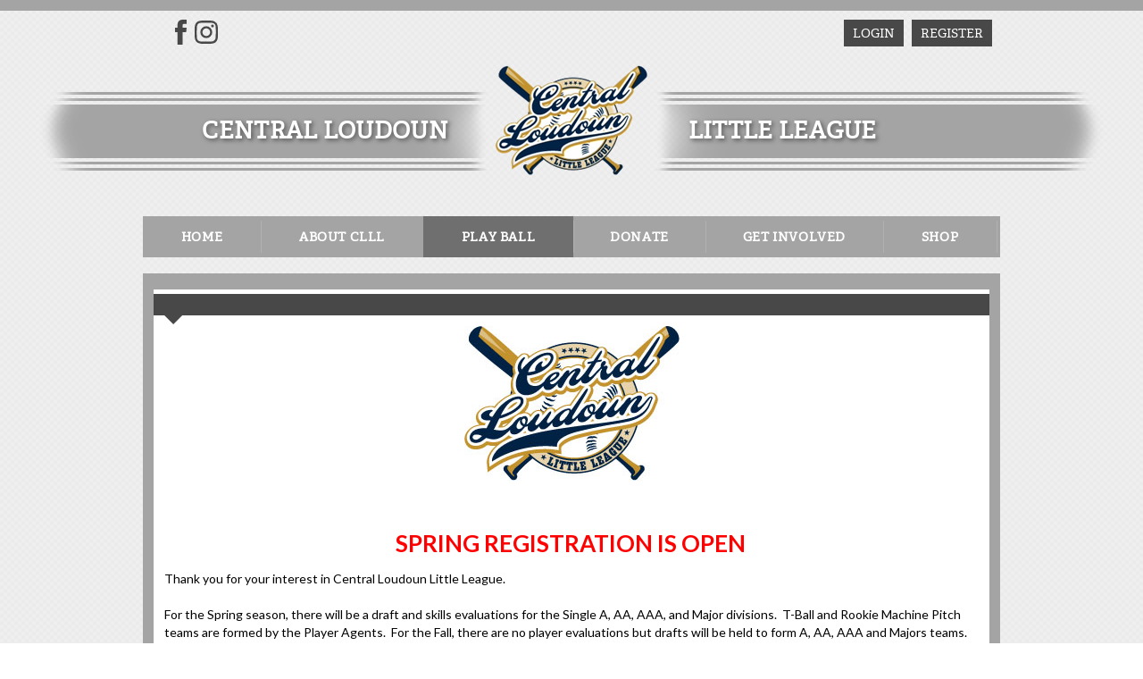

--- FILE ---
content_type: text/html; charset=utf-8
request_url: https://www.clll.org/Default.aspx?tabid=1714890
body_size: 15247
content:
<!DOCTYPE html PUBLIC "-//W3C//DTD XHTML 1.0 Transitional//EN" "http://www.w3.org/TR/xhtml1/DTD/xhtml1-transitional.dtd">
<html  xml:lang="en-US" lang="en-US" xmlns="http://www.w3.org/1999/xhtml">
<head id="Head"><title>
	Registration FAQs
</title><meta content="text/html; charset=UTF-8" http-equiv="Content-Type" /><meta content="text/javascript" http-equiv="Content-Script-Type" /><meta content="text/css" http-equiv="Content-Style-Type" /><meta http-equiv="X-UA-Compatible" content="IE=edge" /><meta id="MetaDescription" name="DESCRIPTION" content="Central Loudoun Little League" /><meta id="MetaKeywords" name="KEYWORDS" content="Central Loudoun Little League" /><meta id="MetaCopyright" name="COPYRIGHT" content="Copyright (c) 2026 by Central Loudoun Little League" /><meta id="MetaAuthor" name="AUTHOR" content="Central Loudoun Little League" /><meta name="RESOURCE-TYPE" content="DOCUMENT" /><meta name="DISTRIBUTION" content="GLOBAL" /><meta id="MetaRobots" name="ROBOTS" content="INDEX, FOLLOW" /><meta name="REVISIT-AFTER" content="1 DAYS" /><meta name="RATING" content="GENERAL" /><meta http-equiv="PAGE-ENTER" content="RevealTrans(Duration=0,Transition=1)" /><style id="StylePlaceholder" type="text/css"></style><link href="/portals/_default/default.css?cdv=298" type="text/css" rel="stylesheet"/><link href="/portals/_default/admin.css?cdv=298" type="text/css" rel="stylesheet"/><link href="/portals/_default/skins/atlas/skin.css?cdv=298" type="text/css" rel="stylesheet"/><link href="/portals/_default/containers/atlas/container.css?cdv=298" type="text/css" rel="stylesheet"/><link href="/portals/_default/skins/_default/webcontrolskin/default/combobox.default.css?cdv=298" type="text/css" rel="stylesheet"/><link href="/portals/_default/skins/atlas/css/light-gray.css?cdv=298" type="text/css" rel="stylesheet"/><link href="/portals/_default/skins/atlas/silver-theme.css?cdv=298" type="text/css" rel="stylesheet"/><link href="/portals/_default/skins/atlas/font-awesome.min.css?cdv=298" type="text/css" rel="stylesheet"/><link href="/portals/_default/skins/atlas/mobile.css?cdv=298" type="text/css" rel="stylesheet"/><script src="/resources/shared/scripts/jquery/jquery.min.js?cdv=298" type="text/javascript"></script><script src="/resources/shared/scripts/jquery/jquery-migrate.min.js?cdv=298" type="text/javascript"></script><script src="/resources/shared/scripts/jquery/jquery-ui.min.js?cdv=298" type="text/javascript"></script>
<script>
!function(){var analytics=window.analytics=window.analytics||[];if(!analytics.initialize)if(analytics.invoked)window.console&&console.error&&console.error("Segment snippet included twice..");else{analytics.invoked=!0;analytics.methods=["trackSubmit","trackClick","trackLink","trackForm","pageview","identify","reset","group","track","ready","alias","debug","page","once","off","on"];analytics.factory=function(t){return function(){var e=Array.prototype.slice.call(arguments);e.unshift(t);analytics.push(e);return analytics}};for(var t=0;t<analytics.methods.length;t++){var e=analytics.methods[t];analytics[e]=analytics.factory(e)}analytics.load=function(t,e){var n=document.createElement("script");n.type="text/javascript";n.async=!0;n.src="https://cdn.segment.com/analytics.js/v1/"+t+"/analytics.min.js";var a=document.getElementsByTagName("script")[0];a.parentNode.insertBefore(n,a);analytics._loadOptions=e};analytics.SNIPPET_VERSION="4.1.0";
analytics.load("vwPZbUUO9tST7jvVEVKUgfx7fLvtimDG");
//analytics.page();
}}();
</script>

    <script>
        window.dataLayer = window.dataLayer || [];
        function gtag() { dataLayer.push(arguments); }

        gtag('consent', 'default', {
            ad_storage: 'denied',
            analytics_storage: 'denied',
            ad_user_data: 'denied',
            ad_personalization: 'denied',
            functionality_storage: 'denied',
            personalization_storage: 'denied',
            security_storage: 'denied'
        });
        gtag('consent', 'default', {
            ad_storage: 'denied',
            analytics_storage: 'denied',
            ad_user_data: 'denied',
            ad_personalization: 'denied',
            functionality_storage: 'denied',
            personalization_storage: 'denied',
            security_storage: 'granted',
            regions: ['AS', 'AI', 'AG', 'AR', 'AW', 'AU', 'AT', 'BS', 'BB', 'BY', 'BE', 'BM', 'BO', 'BQ', 'BR', 'BG', 'CA', 'CL', 'CN', 'CO', 'CR', 'HR', 'CU', 'CW', 'CY', 'CZ', 'DK', 'DM', 'DO', 'EC', 'SV', 'EE', 'FI', 'FR', 'DE', 'GR', 'GD', 'GU', 'GT', 'GY', 'HT', 'HK', 'HU', 'IN', 'ID', 'IE', 'IL', 'IT', 'JM', 'JP', 'KR', 'KW', 'LV', 'LB', 'LT', 'LU', 'MT', 'MX', 'NP', 'NL', 'NZ', 'NI', 'NG', 'NO', 'PA', 'PY', 'PE', 'PH', 'PL', 'PT', 'PR', 'QA', 'RO', 'KN', 'LC', 'MF', 'VC', 'SA', 'RS', 'SG', 'SK', 'SI', 'ZA', 'ES', 'SR', 'SE', 'CH', 'TW', 'TT', 'AE', 'GB', 'US', 'UY', 'VE', 'VN', 'VI', 'PK']
        });
    </script>

<!-- Google Tag Manager -->
<script>
	(function(w,d,s,l,i){
	w[l]=w[l]||[];
	w[l].push({'gtm.start':new Date().getTime(),event:'gtm.js'});
	var f=d.getElementsByTagName(s)[0],
	j=d.createElement(s),
	dl=l!='dataLayer'?'&l='+l:'';
	j.async=true;
		
	j.src='https://www.googletagmanager.com/gtm.js?id='+i+dl+'';
	f.parentNode.insertBefore(j,f);
	})
(window,document,'script','dataLayer','GTM-MSRCR47S');
</script>
<!-- End Google Tag Manager -->

<!-- Google Tag Manager -->
<script>
  (function(w, d, s, l, i) {
    w[l] = w[l] || [];
    w[l].push({ 'gtm.start': new Date().getTime(), event: 'gtm.js' });
    var f = d.getElementsByTagName(s)[0],
      j = d.createElement(s),
      dl = l != 'dataLayer' ? '&l=' + l : '';
    j.async = true;
    j.src = 'https://www.googletagmanager.com/gtm.js?id=' + i + dl;
    f.parentNode.insertBefore(j, f);
  })(window, document, 'script', 'dataLayer', 'GTM-WMZLMM4');
  window.dataLayer = window.dataLayer || [];
    window.dataLayer.push({
        'userPortalId': '81025',
        'instanceKey': 'leagues',
        'userId': '-1',
        'isAdminUser': 'False',
        'isStackHubPortal': 'False',
		'appName': 'Core Legacy',
		'appEnvironment': 'Live',
    });
    
        window.dataLayer.push({
            'customerGA4TrackingId': 'G-TS8YBR90CF'
        });
    
	
	function pushAppDataReadyEvent() {
      window.dataLayer.push({ 'event': 'appDataReady' });
    }
	
	setTimeout(pushAppDataReadyEvent, 200);

</script>
<!-- End Google Tag Manager -->


<meta name="PortalId" content= "81025" /> 

<script type="text/javascript">
	function redirectToSSLUrl(url){window.location=decodeURIComponent(url);}
	
	$(document).ready(function(){
		if(window.location.protocol === "https:") return;
		var tabIdBasedUrl = "/Default.aspx?tabid=1714890";
		var currentUrl = document.location.href.substring(document.location.origin.length);
		var sslUrl= "https://www.clll.org";
		
		if(currentUrl.toLowerCase().indexOf("tabid=") == -1){ currentUrl = tabIdBasedUrl;}
		
		var s = document.createElement("script");
		s.type = "text/javascript";
		s.src = sslUrl + "/AmILoggedInHandler.ashx?portalId=81025&currenturl=" + encodeURIComponent(currentUrl);
		$("body").append(s);
	});
</script>

<script type="text/javascript">
$(document).ready( function () {
	if (typeof ReportViewer != 'undefined') {
			ReportViewer.prototype.PrintReport = function () {
				switch (this.defaultPrintFormat) {
					case "Default":
						this.DefaultPrint();
						break;
					case "PDF":
						this.PrintAs("PDF");
						previewFrame = document.getElementById(this.previewFrameID);
						previewFrame.onload = function () { previewFrame.contentDocument.execCommand("print", true, null); }
						break;
				}
			};
		}
});
</script>

<link href="https:///Default.aspx?tabid=1714890" rel="canonical" /><meta name='viewport' content='intial-scale=1.0,width=device-width'/><link rel="stylesheet" type="text/css" href="/DesktopModules/DDRMenu/BSBMobNav/mobnav.css"></link><link rel="stylesheet" type="text/css" href="/portals/_default/Skins/Atlas/nav/nav.css"></link></head>
<body id="Body" class=" Atlas-Light-Silver Atlas-Default Atlas-New-Default Inner-Skin">
		

<!-- Google Tag Manager (noscript) -->
<noscript>
	<iframe 
	    src="https://www.googletagmanager.com/ns.html?id=GTM-MSRCR47S" 
			height="0" 
			width="0" 
			style="display:none;visibility:hidden">
	</iframe>
</noscript>
<!-- End Google Tag Manager (noscript) -->

<!-- Google Tag Manager (noscript) -->
<noscript>
	<iframe
		src="https://www.googletagmanager.com/ns.html?id='GTM-WMZLMM4'"
		height="0"
		width="0"
		style="display:none;visibility:hidden"
	></iframe>
</noscript>
<div id="mp-toolbar-host"></div>
<!-- End Google Tag Manager (noscript) -->

		<form method="post" action="/Default.aspx?tabid=1714890" id="Form" enctype="multipart/form-data">
<div class="aspNetHidden">
<input type="hidden" name="StylesheetManager_TSSM" id="StylesheetManager_TSSM" value="" />
<input type="hidden" name="ScriptManager_TSM" id="ScriptManager_TSM" value="" />
<input type="hidden" name="__EVENTTARGET" id="__EVENTTARGET" value="" />
<input type="hidden" name="__EVENTARGUMENT" id="__EVENTARGUMENT" value="" />
<input type="hidden" name="_VSTATE" id="_VSTATE" value="H4sIAAAAAAAEAKVUW2/TMBSmXtx2G9AHICABrakQ4tamSTdYEQWxdIhJoZu2bIynya3dNMKzS+Ks268HO8lKQRPl8hL53L7znUvOt0KlAldsp9VynLW287JiguqNQ8xCgiXdo18TGsuPglBQMMsjbTR8eibh+esHvR3X/7y7hcbyhKHdg01v20X1hmV9aruW1fN76OiD/9FDdrOF/AjzOJSh4JhZ1la/jupjKSevLGs6nTan7aaIAsvfs840lq2D82dDzkU2iST1NwQARaNWgC46O2GvGOZBt05542C/jn4SlJXH3UsS2Z1OJ8OvE2BUiHkdFHVlpcMwDgeMjgkopfJQcEm5hPdd9Y0wQ55IiEg48kIpGUUexUFCCShrQksL3ZYzt7YrJudRGIwlejx8gpyW8wINztGC4JWKadSWSA0odqt/lu965nZtu9/bOnqO3u943s4nktUKhwzHMXyD3kn1aHiaTmM/ZKc0ylU9OsIJk7nUp9OZZptzGjX2v4TcBKCg+meMKjqVomaCkZLL6Yiq8BSzhEK4Ybecdd1p5QNhoZVRUE/QsPPmQVhiKetYK3IYU3+K6YSAzmBUS74QzA8nC0qvrvbxaRioBT6IGLxnkYx4E8eTs7cTEUm93t2MFgEww093alFLiymjwgUjUCvBp1ZvHl7igcK21zdsp7PxKE4GQ8m6k0iQZChVsqWL0HK17Maxm06hxPGpF/IvigD0RBByBfv4ctj1ly/a9qMwTt26fqSKNY4f7G8CQMiPTq3UyvOg5T0ahLGkkcK9+xvc2jJQUwx+oqmQDPav3DTgr7wu0P6eFJwtQq24YFIKc9HYi38x9vJsv42sNfmCH+oFp7rAm8+uqEqzP8FQVS5Hw8EHiokqL+tBYc7wXgg5MyzPeBiw2eNcHdtEpZ69Gr1+/zi9pD9U9obTWlvr5L9fMQVP+ZE5eumpSHum7SRNcE+BZRhudtuQkpRO47s53Fz0SkbrlkdHchdzxarf3zqZyHMt5HfIgOaevh6X2K9m9tubQkpxcomDOb9mq+OQEHW7/3Pb7qhxEs4f6gIjwTZx9HCCA5pV7amNS2elpvYduPzV8foGAAA=" />
<input type="hidden" name="__VIEWSTATE" id="__VIEWSTATE" value="" />
</div>

<script type="text/javascript">
//<![CDATA[
var theForm = document.forms['Form'];
if (!theForm) {
    theForm = document.Form;
}
function __doPostBack(eventTarget, eventArgument) {
    if (!theForm.onsubmit || (theForm.onsubmit() != false)) {
        theForm.__EVENTTARGET.value = eventTarget;
        theForm.__EVENTARGUMENT.value = eventArgument;
        theForm.submit();
    }
}
//]]>
</script>


<script src="/WebResource.axd?d=pynGkmcFUV1ZZXERyYgzPaAYQM8toJDi3ubXdQG0W7Rgz_EkQpArelb1XYA1&amp;t=638901392248157332" type="text/javascript"></script>

<script type="text/javascript">if (!(window.mobnav && window.mobnav.js)) document.write(unescape('%3Cscript src="/DesktopModules/DDRMenu/BSBMobNav/mobnav.js" type="text/javascript"%3E%3C/script%3E'));</script><script type="text/javascript">if (!(window.hoverIntent && window.hoverIntent.js)) document.write(unescape('%3Cscript src="/portals/_default/Skins/Atlas/nav/hoverIntent.js" type="text/javascript"%3E%3C/script%3E'));</script><script type="text/javascript">if (!(window.nav && window.nav.js)) document.write(unescape('%3Cscript src="/portals/_default/Skins/Atlas/nav/nav.js" type="text/javascript"%3E%3C/script%3E'));</script>
<script src="/Telerik.Web.UI.WebResource.axd?_TSM_HiddenField_=ScriptManager_TSM&amp;compress=1&amp;_TSM_CombinedScripts_=%3b%3bSystem.Web.Extensions%2c+Version%3d4.0.0.0%2c+Culture%3dneutral%2c+PublicKeyToken%3d31bf3856ad364e35%3aen-US%3aa8328cc8-0a99-4e41-8fe3-b58afac64e45%3aea597d4b%3ab25378d2" type="text/javascript"></script>
<script src="/js/dnn.js" type="text/javascript"></script>
<div class="aspNetHidden">

	<input type="hidden" name="__VIEWSTATEENCRYPTED" id="__VIEWSTATEENCRYPTED" value="" />
</div><script type="text/javascript">
//<![CDATA[
Sys.WebForms.PageRequestManager._initialize('ScriptManager', 'Form', [], [], [], 5000, '');
//]]>
</script>

		
		
        <script src="/js/dnn.modalpopup.js?cdv=298" type="text/javascript"></script><script src="/resources/shared/scripts/jquery/jquery.hoverintent.min.js?cdv=298" type="text/javascript"></script><script src="/js/dnncore.js?cdv=298" type="text/javascript"></script><script src="/resources/shared/scripts/dnn.jquery.js?cdv=298" type="text/javascript"></script><script src="/portals/_default/skins/atlas/skin.helper.js?cdv=298" type="text/javascript"></script><script src="/js/dnn.servicesframework.js?cdv=298" type="text/javascript"></script><script src="/portals/_default/skins/atlas/js/custom-light-theme.js?cdv=298" type="text/javascript"></script><script src="/resources/bsb.controls/jquery.caroufredsel.min.js?cdv=298" type="text/javascript"></script>
        
<!--[if lt IE 8]>
	<style type="text/css">
		.Inner-Skin .LeftPane{ float: left;}
		.Inner-Skin .RightPane{ float: right;}
	</style>
<![endif]-->
<input name="dnn$MobileNavigation$UniformBaseSection$hdncheckIsUniformAvailable" type="hidden" id="dnn_MobileNavigation_UniformBaseSection_hdncheckIsUniformAvailable" class="json-IsUniformAvailable" />
<input name="dnn$MobileNavigation$UniformBaseSection$hdnPortalId" type="hidden" id="dnn_MobileNavigation_UniformBaseSection_hdnPortalId" class="json-PortalId" value="81025" />
<input name="dnn$MobileNavigation$UniformBaseSection$hdnFamilyId" type="hidden" id="dnn_MobileNavigation_UniformBaseSection_hdnFamilyId" class="json-FamilyId" value="0" />
<input name="dnn$MobileNavigation$UniformBaseSection$hdnUserId" type="hidden" id="dnn_MobileNavigation_UniformBaseSection_hdnUserId" class="json-CustomerId json-UserId" value="-1" />
<input name="dnn$MobileNavigation$UniformBaseSection$hdnInstanceKey" type="hidden" id="dnn_MobileNavigation_UniformBaseSection_hdnInstanceKey" class="json-InstanceKey" value="leagues" />
<span id="noSizeNotificationForShoppingCart"></span>
<script type="text/x-kendo-template" id="errorNotificationTemplate-shoppingcart-tmpl">
    <div  class="bsb-notification danger">
    	#= message #
    	<span class="pull-right danger" style="cursor: pointer;">X</span>
    </div>
</script>


<input name="dnn$MobileNavigation$isExpressTheme" type="hidden" id="dnn_MobileNavigation_isExpressTheme" value="false" />
<input name="dnn$MobileNavigation$themeNameFromDB" type="hidden" id="dnn_MobileNavigation_themeNameFromDB" value="Atlas Light - Gray" />
<input name="dnn$MobileNavigation$themeNameFromConfig" type="hidden" id="dnn_MobileNavigation_themeNameFromConfig" value="mclean youth soccer" />

<div id="mobNav" class="gray"> 
	<div class="navBar">
		<div class="navLeft">
			<a class="navExpand navBurger" href="javascript:void(0)" onclick="toggleDropDown(this)" data-target="#dnn_MobileNavigation_navDropDown">
				<svg class="navIcon" xmlns="http://www.w3.org/2000/svg" width="25" height="25" viewBox="0 0 25 25">
					<path d="M0,4h25v3H0V4z M0,11h25v3H0V11z M0,18h25v3H0V18z"/>
				</svg>
				<svg class="navIcon navActive" xmlns="http://www.w3.org/2000/svg" width="25" height="25" viewBox="0 0 25 25">
					<polygon points="23,20.8 14.8,12.5 23,4.3 20.7,2 12.5,10.2 4.3,2 2,4.3 10.2,12.5 2,20.8 4.2,23 12.5,14.8 20.8,23 "/>
				</svg>
			</a>
		</div>
		
			<div class="navLogo"><a id="dnn_MobileNavigation_dnnMobNavLOGO_hypLogo" title="Central Loudoun Little League" href="/default.aspx?portalid=81025"><img id="dnn_MobileNavigation_dnnMobNavLOGO_imgLogo" src="/Portals/81025/logo638334744914281662.png" alt="Central Loudoun Little League" style="border-width:0px;" /></a></div>
		
	</div>
	<div id="dnn_MobileNavigation_navDropDown" class="navDropDown">
		
		<div id="navMenu" class="navContent">
			<div class="navContentInner">
			<!-- DDRmenu v02.00.01 - BSBMobNav template --><ul class="navRoot">
	<li class="navItem navFirst">
		<div class="navWrapper">
			
				<a class="navLink" target="" href="/Default.aspx?tabid=1557622">Home</a>
			
		</div>
		
	</li>

	<li class="navItem">
		<div class="navWrapper">
			
				<a class="navLink" href="javascript:void(0)" onclick="toggleDropDown(this)" data-target="#navChild1557623">About CLLL</a>
			
				<a class="navExpand navArrow" href="javascript:void(0)" onclick="toggleDropDown(this)" data-target="#navChild1557623">
					<svg class="navIcon" xmlns="http://www.w3.org/2000/svg" width="15" height="9" viewBox="0 0 15 9">
						<polygon points="15,0.9 14.1,0 7.5,7.2 0.9,0 0,0.9 7.5,9 7.5,9 7.5,9"/>
					</svg>
					<svg class="navIcon navActive" xmlns="http://www.w3.org/2000/svg" width="15" height="9" viewBox="0 0 15 9">
						<polygon points="0,8.1 0.9,9 7.5,1.8 14.1,9 15,8.1 7.5,0 7.5,0 7.5,0"/>
					</svg>
				</a>
			
		</div>
		
			<ul id="navChild1557623" class="navChild navChild0">
	<li class="navItem navFirst">
		<div class="navWrapper">
			
				<a class="navLink" target="" href="/Default.aspx?tabid=1714785">Eric J. Carey Scholarship</a>
			
		</div>
		
	</li>

	<li class="navItem">
		<div class="navWrapper">
			
				<a class="navLink" target="" href="/Default.aspx?tabid=1714772">History</a>
			
		</div>
		
	</li>

	<li class="navItem">
		<div class="navWrapper">
			
				<a class="navLink" target="" href="/Default.aspx?tabid=1557624">Board of Directors</a>
			
		</div>
		
	</li>

	<li class="navItem">
		<div class="navWrapper">
			
				<a class="navLink" target="" href="/Default.aspx?tabid=1557626">Field Locations</a>
			
				<a class="navExpand navArrow" href="javascript:void(0)" onclick="toggleDropDown(this)" data-target="#navChild1557626">
					<svg class="navIcon" xmlns="http://www.w3.org/2000/svg" width="15" height="9" viewBox="0 0 15 9">
						<polygon points="15,0.9 14.1,0 7.5,7.2 0.9,0 0,0.9 7.5,9 7.5,9 7.5,9"/>
					</svg>
					<svg class="navIcon navActive" xmlns="http://www.w3.org/2000/svg" width="15" height="9" viewBox="0 0 15 9">
						<polygon points="0,8.1 0.9,9 7.5,1.8 14.1,9 15,8.1 7.5,0 7.5,0 7.5,0"/>
					</svg>
				</a>
			
		</div>
		
			<ul id="navChild1557626" class="navChild navChild1">
	<li class="navItem navFirst navLast">
		<div class="navWrapper">
			
				<a class="navLink" target="" href="/Default.aspx?tabid=2224874">Statusfy</a>
			
		</div>
		
	</li>
</ul>
		
	</li>

	<li class="navItem">
		<div class="navWrapper">
			
				<a class="navLink" target="" href="/Default.aspx?tabid=1714769">Good Times Park</a>
			
		</div>
		
	</li>

	<li class="navItem">
		<div class="navWrapper">
			
				<a class="navLink" target="" href="/Default.aspx?tabid=1714770">Pet Policy</a>
			
		</div>
		
	</li>

	<li class="navItem navLast">
		<div class="navWrapper">
			
				<a class="navLink" target="" href="/Default.aspx?tabid=1714809">Documents</a>
			
		</div>
		
	</li>
</ul>
		
	</li>

	<li class="navItem">
		<div class="navWrapper">
			
				<a class="navLink" href="javascript:void(0)" onclick="toggleDropDown(this)" data-target="#navChild1557627">Play Ball</a>
			
				<a class="navExpand navArrow" href="javascript:void(0)" onclick="toggleDropDown(this)" data-target="#navChild1557627">
					<svg class="navIcon" xmlns="http://www.w3.org/2000/svg" width="15" height="9" viewBox="0 0 15 9">
						<polygon points="15,0.9 14.1,0 7.5,7.2 0.9,0 0,0.9 7.5,9 7.5,9 7.5,9"/>
					</svg>
					<svg class="navIcon navActive" xmlns="http://www.w3.org/2000/svg" width="15" height="9" viewBox="0 0 15 9">
						<polygon points="0,8.1 0.9,9 7.5,1.8 14.1,9 15,8.1 7.5,0 7.5,0 7.5,0"/>
					</svg>
				</a>
			
		</div>
		
			<ul id="navChild1557627" class="navChild navChild0">
	<li class="navItem navFirst">
		<div class="navWrapper">
			
				<a class="navLink" target="" href="/Default.aspx?tabid=1714774">Eligibility</a>
			
		</div>
		
	</li>

	<li class="navItem">
		<div class="navWrapper">
			
				<a class="navLink" target="" href="/Default.aspx?tabid=2185459">Programs Overview</a>
			
		</div>
		
	</li>

	<li class="navItem">
		<div class="navWrapper">
			
				<a class="navLink" target="" href="/Default.aspx?tabid=1557628">Available Programs</a>
			
		</div>
		
	</li>

	<li class="navItem navLast">
		<div class="navWrapper">
			
				<a class="navLink" target="" href="/Default.aspx?tabid=2185032">All Stars</a>
			
		</div>
		
	</li>
</ul>
		
	</li>

	<li class="navItem">
		<div class="navWrapper">
			
				<a class="navLink" href="javascript:void(0)" onclick="toggleDropDown(this)" data-target="#navChild2185457">Donate</a>
			
		</div>
		
	</li>

	<li class="navItem">
		<div class="navWrapper">
			
				<a class="navLink" href="javascript:void(0)" onclick="toggleDropDown(this)" data-target="#navChild2185450">Get Involved</a>
			
				<a class="navExpand navArrow" href="javascript:void(0)" onclick="toggleDropDown(this)" data-target="#navChild2185450">
					<svg class="navIcon" xmlns="http://www.w3.org/2000/svg" width="15" height="9" viewBox="0 0 15 9">
						<polygon points="15,0.9 14.1,0 7.5,7.2 0.9,0 0,0.9 7.5,9 7.5,9 7.5,9"/>
					</svg>
					<svg class="navIcon navActive" xmlns="http://www.w3.org/2000/svg" width="15" height="9" viewBox="0 0 15 9">
						<polygon points="0,8.1 0.9,9 7.5,1.8 14.1,9 15,8.1 7.5,0 7.5,0 7.5,0"/>
					</svg>
				</a>
			
		</div>
		
			<ul id="navChild2185450" class="navChild navChild0">
	<li class="navItem navFirst">
		<div class="navWrapper">
			
				<a class="navLink" target="" href="https://forms.gle/KCWGdRkQwGydXr3n8">Volunteer</a>
			
		</div>
		
	</li>

	<li class="navItem">
		<div class="navWrapper">
			
				<a class="navLink" target="" href="/Default.aspx?tabid=1743167">Umpire</a>
			
		</div>
		
	</li>

	<li class="navItem">
		<div class="navWrapper">
			
				<a class="navLink" target="" href="/Default.aspx?tabid=2115733">Sponsor</a>
			
		</div>
		
	</li>

	<li class="navItem navLast">
		<div class="navWrapper">
			
				<a class="navLink" target="" href="/Default.aspx?tabid=2185533">Coach</a>
			
		</div>
		
	</li>
</ul>
		
	</li>

	<li class="navItem navLast">
		<div class="navWrapper">
			
				<a class="navLink" target="_blank" href="https://clll.myspreadshop.com/">Shop</a>
			
		</div>
		
	</li>
</ul>


			
			<div class="navFooter">
				<ul class="navRoot">
					<li class="navItem">
						<div class="navWrapper">
							<svg class="navIcon" xmlns="http://www.w3.org/2000/svg" width="25" height="25" viewBox="0 0 25 25">
								<path d="M2.9,23h2c0.1-4.3,3.7-7.8,8.1-7.8c4.4,0,8,3.5,8.1,7.8h2c-0.1-4.1-2.7-7.7-6.4-9.1c1.4-1.1,2.3-2.8,2.3-4.8
									c0-3.3-2.7-6.1-6.1-6.1S6.9,5.8,6.9,9.1c0,1.9,0.9,3.7,2.3,4.8C5.6,15.3,2.9,18.9,2.9,23z M8.9,9.1c0-2.2,1.8-4.1,4.1-4.1
									s4.1,1.8,4.1,4.1s-1.8,4.1-4.1,4.1S8.9,11.4,8.9,9.1z"/>
							</svg>
							<a id="dnn_MobileNavigation_dnnMobNavLOGIN_cmdLogin" class="navLink" href="/Default.aspx?tabid=1557631&amp;isLogin=True">Login</a>
						</div> 
					</li>
					<li class="navItem"><div class="navWrapper"><a id="dnn_MobileNavigation_dnnMobNavUSER_cmdRegister" class="navLink" href="/Default.aspx?tabid=1557631">Register</a></div></li>
					
				</ul>
			</div>
			</div>
		</div>
	</div>
</div>
<!-- For Website Navigation Swap (TWA-1840) -->
<div id="websiteManager">
	<h1 class="scom-title">Website Manager</h1>
</div>
<style>
	#websiteManager{
		display: none;
		background-color: #363636;
		padding: 36px 10px;
	}
	#websiteManager h1.scom-title{
		padding: 0;
		margin: 0;
		font-family: "dsg-sans-black", "Segoe UI", Arial, Helvetica, sans-serif;
		font-size: 50.4px;
		line-height: 54px;
		font-weight: bold;
		color: white;
		text-transform: uppercase;
		letter-spacing: 3px;
	}
</style>
<!-- End -->


<style type="text/css">

/* Scoll Track*/
::-webkit-scrollbar-thumb {
  background-color: ;
	}
h1,
h2,
h3,
h4,
h5,
h6 {
  color: ;
}

.SubHead {
  color: ;
}

.SkinObject {
  color: ;
}

a,
a:link,
a:visited,
a.CommandButton,
a.CommandButton:link,
a.CommandButton:visited,
a.SkinObject,
a.SkinObject:link,
a.SkinObject:visited {
  color: ;
}

.StandardButton:hover,
.StandardButton:focus {
  color: ;
}

/* Club Setting */

#Body a.sWebTheme_ActionsLinks:hover span,
#Body a.sWebTheme_ActionsLinks:focus span,
#Body a.sWebTheme_ActionsLinks:active span {
        color: ;
        background-color: ;
    }

.dtContainer h2.head {
        border-top: 5px solid ;
    }

#Body a.sWebTheme_showSettings:hover,
#Body a.sWebTheme_showSettings:focus,
#Body a.sWebTheme_showSettings:active {
		color: ;
        background-color: ;
	}

#google_translate_element svg, 
#google_translate_element:link svg, 
#google_translate_element:visited svg,
a.link svg,
a.link:link svg,
a.link:visited svg {
    fill: ;
}

.skLogin a.link:hover, 
.skLogin a.link:focus, 
.skLogin a.link:active
 {
    background-color: ;
}

#dnnStandardMenu .root.sel .txt, 
#dnnStandardMenu .root.exp .txt,
#dnnStandardMenu .root .txt:hover {
  background-color: ;
}

#dnnStandardMenu .root.sel .txt {
  background-color: ;
}

#dnnStandardMenu .root .m0 {
  background-color: ;
}

.skSlider .atlasr960365 ul.slick-dots li.slick-active {
  background-color: ;
}

.skSlider .atlasr960365 ul.slick-dots li.slick-active:after {
  border-bottom: 10px solid ;
}

@media screen and (max-width: 768px) {
.skSlider .atlasr960365 ul.slick-dots li.slick-active:hover,
.skSlider .atlasr960365 ul.slick-dots li.slick-active:focus,
.skSlider .atlasr960365 ul.slick-dots li.slick-active:active {
    background-color: ;
  }
}

.skSlider .atlasr960365 ul.slick-dots li:hover, 
.skSlider .atlasr960365 ul.slick-dots li:focus, 
.skSlider .atlasr960365 ul.slick-dots li:active {
  background-color: ;
}

.skWrapper ::-webkit-scrollbar-thumb {
  background-color: ;
}

ul.news li.item {
  border-top: 5px solid ;
}

ul.news li.item .date {
  color: ;
}

ul.news li.item a.link:hover, 
ul.news li.item a.link:focus, 
ul.news li.item a.link:active {
  color: ;
}

ul.events a.link:hover, 
ul.events a.link:focus, 
ul.events a.link:active {
    color: ;
}

ul.documents li.item:hover a.link, 
ul.documents li.item:focus a.link, 
ul.documents li.item:active a.link {
    color: ;
}

.skTabsCnt .readmore a.link:hover, 
.skTabsCnt .readmore a.link:focus, 
.skTabsCnt .readmore a.link:active {
     color: ;
}

.skFieldStatus .readmore a.link:hover, 
.skFieldStatus .readmore a.link:focus, 
.skFieldStatus .readmore a.link:active {
     color: ;
}

.skNews .readmore a.link:hover, 
.skNews .readmore a.link:focus, 
.skNews .readmore a.link:active {
  color: ;
}

ul.skTabs {
  border-top: 5px solid ;
}

ul.skTabs li.item.ui-tabs-active a.link,
ul.skTabs li.item.ui-tabs-active a.link:link,
ul.skTabs li.item.ui-tabs-active a.link:visited,
ul.skTabs li.item.ui-state-active a.link,
ul.skTabs li.item.ui-state-active a.link:link,
ul.skTabs li.item.ui-state-active a.link:visited,
ul.skTabs li.item.ui-state-hover a.link,
ul.skTabs li.item.ui-state-hover a.link:link,
ul.skTabs li.item.ui-state-hover a.link:visited,
ul.skTabs li.item.ui-tabs-selected a.link,
ul.skTabs li.item.ui-tabs-selected a.link:link,
ul.skTabs li.item.ui-tabs-selected a.link:visited {
  background-color: ;
}

ul.skTabs li.item.ui-state-active:before,
ul.skTabs li.item.ui-tabs-active:before,
ul.skTabs li.item.ui-state-hover:before,
ul.skTabs li.item.ui-tabs-selected:before {
  border-top: 10px solid ;
}

.skSocialTab a.skSocialBtn,
.skSocialTab a.skSocialBtn:link,
.skSocialTab a.skSocialBtn:visited {
  border-top-color: ;
}

.skSocialTab a.skSocialBtn::before,
.skSocialTab a.skSocialBtn:link::before,
.skSocialTab a.skSocialBtn:visited::before {
  color: ;
}

.skSocialTab a.skSocialBtn.active,
.skSocialTab a.skSocialBtn:link.active,
.skSocialTab a.skSocialBtn:visited.active {
  background-color: ;
}

.cbContainer h2.head {
  border-top: 5px solid ;
}
.cbContainer h2.head:before {
  color: ;
}
.cbContainer h2.head:hover {
  background: ;
}

.cbContainer.expanded h2.head {
  background: ;
}
.cbContainer.expanded h2.head:after {
  border-top: 10px solid ;
}

.cbInfo a:hover, 
.cbInfo a:focus, 
.cbInfo a:active {
    color: ;
}

ul.documents li.item:before {
  background-color: ;
}

ul.stLink a.link:hover, 
ul.stLink a.link:focus, 
ul.stLink a.link:active {
    color: ;
}

.skInfo a.SkinObject:hover, 
.skInfo a.SkinObject:focus, 
.skInfo a.SkinObject:active {
  color: ;
}

.skInfo .hidden-link:hover, 
.skInfo .hidden-link:focus, 
.skInfo .hidden-link:active {
  color: ;
}

#Body #mobNav .navBar {
	background: ;
}

#Body #mobNav .navDropDown {
    background: ;
}

#Body #mobNav .navChild .navLink, 
#Body #mobNav .navChild .navLink:link, 
#Body #mobNav .navChild .navLink:visited {
    color: ;
}

#Body #mobNav .navChild .navIcon {
    fill: ;
}
</style>


<div class="skArea"  >
	<div class="skHeader">
		<div class="skTopbar">
			<div class="skWidth">
				
				<div class="clear-both"></div>
			</div>
		</div>
		<div class="skWidth">
			<div class="skAction">
				<div class="skSocial">
					
						<a class="link skFacebook" href="//www.facebook.com/centralloudounlittleleague" target="_blank">
							<svg id="Layer_1" data-name="Layer 1" xmlns="http://www.w3.org/2000/svg" viewBox="0 0 12.78 27.49">
								<path d="M12.28,13.75H8.43V27.49H2.72V13.75H0V8.9H2.72V5.76C2.72,3.52,3.78,0,8.48,0l4.23,0V4.73H9.64A1.16,1.16,0,0,0,8.43,6.05V8.91h4.35Zm0,0"/>
							</svg>
						</a>
					
						<a class="link skInstagram" href="//www.instagram.com/centralloudounlittleleague" target="_blank">
							<svg id="Layer_1" data-name="Layer 1" xmlns="http://www.w3.org/2000/svg" viewBox="0 0 25.91 25.94">
								<g id="_34hbmL.tif" data-name="34hbmL.tif">
									<path d="M13,0c1.74,0,3.48,0,5.22.1a8.48,8.48,0,0,1,4.29,1.11,6.45,6.45,0,0,1,3.11,4.57,23.21,23.21,0,0,1,.29,3.58c0,2.57,0,5.15,0,7.72a12.54,12.54,0,0,1-.51,4,6.51,6.51,0,0,1-5.23,4.54,21,21,0,0,1-3.58.29c-2.56,0-5.13,0-7.69,0a12.62,12.62,0,0,1-4-.5A6.51,6.51,0,0,1,.32,20.19,20.65,20.65,0,0,1,0,16.61C0,14,0,11.46,0,8.89a12.54,12.54,0,0,1,.51-4A6.51,6.51,0,0,1,5.76.34,24.3,24.3,0,0,1,9.34,0C10.55,0,11.76,0,13,0V0ZM23.61,12.78H23.56c0-1,0-2,0-3.07s-0.06-2-.16-2.94a4.35,4.35,0,0,0-3.68-4.11,20.63,20.63,0,0,0-3.47-.27c-2.19,0-4.39,0-6.58,0a23.61,23.61,0,0,0-3.28.23A4.23,4.23,0,0,0,2.71,5.83a7.62,7.62,0,0,0-.28,1.84c-0.06,2.35-.09,4.69-0.08,7,0,1.49,0,3,.17,4.48a4.35,4.35,0,0,0,3.74,4.15,21.35,21.35,0,0,0,3.44.25c2.17,0,4.33,0,6.5,0,1,0,2-.07,3-0.16a4.73,4.73,0,0,0,2.53-1,4.8,4.8,0,0,0,1.74-3.74C23.54,16.73,23.56,14.75,23.61,12.78Z"/><path class="cls-1" d="M19.6,13A6.65,6.65,0,1,1,13,6.33,6.63,6.63,0,0,1,19.6,13ZM13,17.3A4.32,4.32,0,1,0,8.64,13,4.34,4.34,0,0,0,13,17.3Z"/><path class="cls-1" d="M21.42,6.06a1.56,1.56,0,0,1-1.55,1.57A1.58,1.58,0,0,1,18.3,6.06a1.56,1.56,0,0,1,1.55-1.55A1.53,1.53,0,0,1,21.42,6.06Z"/>
								</g>
							</svg>
						</a>
					
				</div>
				<div class="skLogin">
					<a id="dnn_dnnLOGIN_cmdLogin" class="link" href="/Default.aspx?tabid=1557631&amp;isLogin=True">Login</a>
					<a id="dnn_dnnUSER_cmdRegister" class="link" href="/Default.aspx?tabid=1557631">Register</a>
					<div class="clear-both"></div>
				</div>
				<div class="clear-both"></div>
			</div>
		</div>
		<div class="skHead">
			<div class="skWidth">
				<div class="logo"><a id="dnn_dnnLOGO_hypLogo" title="Central Loudoun Little League" href="/default.aspx?portalid=81025"><img id="dnn_dnnLOGO_imgLogo" src="/Portals/81025/logo638334744914281662.png" alt="Central Loudoun Little League" style="border-width:0px;" /></a></div>
				<h1 class="head clear">Central Loudoun Little League
</h1>
				<div class="clear-both"></div>
			</div>
		</div>
	</div>
	<div class="skWidth">
		<div class="skNav">
			<!-- DDRmenu v02.00.01 - nav template --><div id="dnnStandardMenu">
  <ul class="dnnNav">
    <li data-page-id="1557622" class="root mi mi0 first"><a href="/Default.aspx?tabid=1557622" target="" class="txt">Home</a></li>
    <li data-page-id="1557623" class="root mi mi0 haschild"><span class="txt">About CLLL</span><ul class="m m0">
        <li data-page-id="1714785" class="mi mi1 first"><a href="/Default.aspx?tabid=1714785" target="" class="txt"><span class="icn no-icn"></span>Eric J. Carey Scholarship</a></li>
        <li data-page-id="1714772" class="mi mi1"><a href="/Default.aspx?tabid=1714772" target="" class="txt"><span class="icn no-icn"></span>History</a></li>
        <li data-page-id="1557624" class="mi mi1"><a href="/Default.aspx?tabid=1557624" target="" class="txt"><span class="icn no-icn"></span>Board of Directors</a></li>
        <li data-page-id="1557626" class="mi mi1"><a href="/Default.aspx?tabid=1557626" target="" class="txt"><span class="icn no-icn"></span>Field Locations</a><ul class="m m1">
            <li data-page-id="2224874" class="mi mi2 first last"><a href="/Default.aspx?tabid=2224874" target="" class="txt"><span class="icn no-icn"></span>Statusfy</a></li>
          </ul>
        </li>
        <li data-page-id="1714769" class="mi mi1"><a href="/Default.aspx?tabid=1714769" target="" class="txt"><span class="icn no-icn"></span>Good Times Park</a></li>
        <li data-page-id="1714770" class="mi mi1"><a href="/Default.aspx?tabid=1714770" target="" class="txt"><span class="icn no-icn"></span>Pet Policy</a></li>
        <li data-page-id="1714809" class="mi mi1 last"><a href="/Default.aspx?tabid=1714809" target="" class="txt"><span class="icn no-icn"></span>Documents</a></li>
      </ul>
    </li>
    <li data-page-id="1557627" class="root mi mi0 haschild sel"><span class="txt">Play Ball</span><ul class="m m0">
        <li data-page-id="1714774" class="mi mi1 first"><a href="/Default.aspx?tabid=1714774" target="" class="txt"><span class="icn no-icn"></span>Eligibility</a></li>
        <li data-page-id="2185459" class="mi mi1"><a href="/Default.aspx?tabid=2185459" target="" class="txt"><span class="icn no-icn"></span>Programs Overview</a></li>
        <li data-page-id="1557628" class="mi mi1"><a href="/Default.aspx?tabid=1557628" target="" class="txt"><span class="icn no-icn"></span>Available Programs</a></li>
        <li data-page-id="2185032" class="mi mi1 last"><a href="/Default.aspx?tabid=2185032" target="" class="txt"><span class="icn no-icn"></span>All Stars</a></li>
      </ul>
    </li>
    <li data-page-id="2185457" class="root mi mi0"><span class="txt">Donate</span></li>
    <li data-page-id="2185450" class="root mi mi0 haschild"><span class="txt">Get Involved</span><ul class="m m0">
        <li data-page-id="1557629" class="mi mi1 first"><a href="https://forms.gle/KCWGdRkQwGydXr3n8" target="" class="txt"><span class="icn no-icn"></span>Volunteer</a></li>
        <li data-page-id="1743167" class="mi mi1"><a href="/Default.aspx?tabid=1743167" target="" class="txt"><span class="icn no-icn"></span>Umpire</a></li>
        <li data-page-id="2115733" class="mi mi1"><a href="/Default.aspx?tabid=2115733" target="" class="txt"><span class="icn no-icn"></span>Sponsor</a></li>
        <li data-page-id="2185533" class="mi mi1 last"><a href="/Default.aspx?tabid=2185533" target="" class="txt"><span class="icn no-icn"></span>Coach</a></li>
      </ul>
    </li>
    <li data-page-id="2185488" class="root mi mi0 last"><a href="https://clll.myspreadshop.com/" target="_blank" class="txt">Shop</a></li>
  </ul>
</div>
			<div class="clear-both"></div>
		</div>
		<div>
			
			<div class="clear-both"></div>
		</div>
		<div class="skContentArea">
			<div class="skWrapper">
				<div id="dnn_ContentPane" class="ContentPane"><div class="DnnModule DnnModule-DNN_HTML DnnModule-1820449"><a name="1820449"></a>
<div class="dtContainer">
	<h2 class="head">
		<span class="icon"></span>
		<span id="dnn_ctr1820449_dnnTITLE_titleLabel" class="title"> </span>



	</h2>
	<div id="dnn_ctr1820449_ContentPane" class="content dtContent"><!-- Start_Module_1820449 --><div id="dnn_ctr1820449_ModuleContent" class="DNNModuleContent ModDNNHTMLC">
	<div id="dnn_ctr1820449_HtmlModule_lblContent" class="Normal">
	<p align="center"><img src="https://dt5602vnjxv0c.cloudfront.net/portals/81025/images/central_loudoun_bats_final.jpg" style=""></p>

<p align="center"><span style="font-size: 26px;"><strong>&nbsp;</strong></span></p>

<p align="center"><span style="color:#FF0000;"><span style="font-size: 26px;"><strong>SPRING REGISTRATION IS OPEN</strong></span></span>&nbsp;</p>

<p><span style="font-size: 14px;">Thank you for your interest in Central Loudoun Little League.&nbsp;&nbsp;</span></p>

<p><span style="font-size: 14px;">For the Spring season, there will&nbsp;be a draft and&nbsp;skills evaluations for the Single A, AA, AAA, and Major divisions.&nbsp; T-Ball and Rookie Machine Pitch teams are formed by the Player Agents.&nbsp; For the Fall, there are no player evaluations but drafts will be held to form A, AA, AAA and Majors teams.&nbsp; T-Ball and Rookie Machine Pitch&nbsp;teams are formed by the player agents.&nbsp; </span></p>

<p><span style="font-size: 14px;">Once the teams are formed/drafted, you should recieve a notification from your coach about 2 weeks before practices are slated to start.</span><br>
&nbsp;</p>

<p><span style="font-size: 14px;"><strong>Season Timelines:</strong>&nbsp;<br>
SPRING - The Spring season typically runs from mid April with the start of practices through the end of the school year.</span></p>

<p><span style="font-size: 14px;">FALL - The Fall season typically runs from mid August with the start of practices through Halloween.</span></p>

<p>&nbsp;</p>

<p><span style="font-size: 14px;"><strong>Fees:</strong>&nbsp; </span></p>

<ul>
	<li><span style="font-size: 14px;"><strong>Spring </strong>- For Tee Ball&nbsp;through Rookie Machine Pitch, the cost is $220 per child**. &nbsp;For A-Machine Pitch through the upper divisions, the cost is $250**&nbsp; &nbsp;(Additional&nbsp;$25 late fee for A-Machine Pitch and above)</span></li>
	<li><span style="font-size: 14px;"><strong>Fall </strong>- For Tee Ball&nbsp;through the upper divisions, the cost is $175 per child**</span><em style="color: rgb(255, 0, 0); font-size: 14px;">&nbsp;</em></li>
</ul>

<p><span style="font-size: 14px;"><em>**A multi child discount applies and will be calculated by the system when the additional children are registered.</em></span></p>

<p style="text-align: center;"><u style="text-align: center;"><span style="color: rgb(255, 0, 0);"><span style="font-family: tahoma, geneva, sans-serif;"><strong>***REGISTRATIONS THAT REMAIN UNPAID BY THE TIME TEAMS ARE FORMED WILL BE DELETED***&nbsp;</strong></span></span></u></p>

<p><span style="font-size: 14px;"><strong>Waitlist:</strong>&nbsp;<br>As of our divisions&nbsp;division fill&nbsp;up, the registration for that program may be closed or put on a wait list.&nbsp; You may add your child to the waitlist and we will contact you to confirm space availability within a few days.</span></p>

<p>&nbsp;</p>

<p><span style="font-size: 14px;"><strong>Divisions Offered:</strong></span></p>

<p><span style="font-size: 14px;">To <strong>Register</strong>, select the AVAILABLE PROGRAMS page from the REGISTRATION INFO menu.&nbsp; The table below provides you a guide.&nbsp; For more information on each division, please see <strong><a href="https://leagues.bluesombrero.com/Default.aspx?tabid=1714775" target="_blank"><u>Divisions of Play</u></a></strong>.&nbsp;</span></p>

<p>&nbsp;</p><table border="1" cellpadding="4" cellspacing="0" class="telerik-reTable-4" align="center">
	<tbody>
		<tr class="telerik-reTableHeaderRow-4">
			<td style="width: 161px; height: 33px;" class="telerik-reTableHeaderFirstCol-4">
			<p align="center" style="text-align: left;"><span style="font-size: 14px;"><strong>Division</strong></span></p>
			</td>
			<td style="width: 127px; height: 33px;" class="telerik-reTableHeaderOddCol-4">
			<p align="center"><span style="font-size: 14px;"><strong>League Age Eligibility</strong></span></p>
			</td>
			<td style="width: 133px; height: 33px;" class="telerik-reTableHeaderEvenCol-4">
			<p align="center"><span style="font-size: 14px;"><strong>Pre Season Evaluations?<br>
			(SPRING ONLY)</strong></span></p>
			</td>
			<td style="width: 129px; height: 33px;" class="telerik-reTableHeaderLastCol-4">
			<p align="center"><span style="font-size: 14px;"><strong>Team Formation</strong></span></p>

			<p align="center">&nbsp;</p>
			</td>
		</tr>
		<tr class="telerik-reTableOddRow-4">
			<td style="width: 161px;" class="telerik-reTableFirstCol-4">
			<p><span style="font-size: 14px;"><u>Tee Ball</u></span></p>
			</td>
			<td style="width: 127px;" class="telerik-reTableOddCol-4">
			<p align="center"><span style="font-size: 14px;">4-6</span></p>
			</td>
			<td style="width: 133px;" class="telerik-reTableEvenCol-4">
			<p align="center"><span style="font-size: 14px;">No</span></p>
			</td>
			<td style="width: 129px;" class="telerik-reTableLastCol-4">
			<p align="center"><span style="font-size: 14px;">Lottery</span></p>
			</td>
		</tr>
		<tr class="telerik-reTableEvenRow-4">
			<td style="width: 161px;" class="telerik-reTableFirstCol-4">
			<p><span style="font-size: 14px;"><u>Rookie - Machine Pitch</u>*</span></p>
			</td>
			<td style="width: 127px;" class="telerik-reTableOddCol-4">
			<p align="center"><span style="font-size: 14px;">5-8</span></p>
			</td>
			<td style="width: 133px;" class="telerik-reTableEvenCol-4">
			<p align="center"><span style="font-size: 14px;">No</span></p>
			</td>
			<td style="width: 129px;" class="telerik-reTableLastCol-4">
			<p align="center"><span style="font-size: 14px;">Lottery</span></p>
			</td>
		</tr>
		<tr class="telerik-reTableOddRow-4">
			<td style="width: 161px;" class="telerik-reTableFirstCol-4">
			<p><span style="font-size: 14px;"><u>A – Machine Pitch</u></span></p>
			</td>
			<td style="width: 127px;" class="telerik-reTableOddCol-4">
			<p align="center"><span style="font-size: 14px;">7-9</span></p>
			</td>
			<td style="width: 133px;" class="telerik-reTableEvenCol-4">
			<p align="center"><span style="font-size: 14px;">Yes</span></p>
			</td>
			<td style="width: 129px;" class="telerik-reTableLastCol-4">
			<p align="center"><span style="font-size: 14px;">Draft </span></p>
			</td>
		</tr>
		<tr class="telerik-reTableEvenRow-4">
			<td style="width: 161px;" class="telerik-reTableFirstCol-4">
			<p><span style="font-size: 14px;"><u>AA</u></span></p>
			</td>
			<td style="width: 127px;" class="telerik-reTableOddCol-4">
			<p align="center"><span style="font-size: 14px;">8-10</span></p>
			</td>
			<td style="width: 133px;" class="telerik-reTableEvenCol-4">
			<p align="center"><span style="font-size: 14px;">Yes</span></p>
			</td>
			<td style="width: 129px;" class="telerik-reTableLastCol-4">
			<p align="center"><span style="font-size: 14px;">Draft </span></p>
			</td>
		</tr>
		<tr class="telerik-reTableOddRow-4">
			<td style="width: 161px;" class="telerik-reTableFirstCol-4">
			<p><span style="font-size: 14px;"><u>AAA</u>**&nbsp;</span></p>
			</td>
			<td style="width: 127px;" class="telerik-reTableOddCol-4">
			<p align="center"><span style="font-size: 14px;">9-11</span></p>
			</td>
			<td style="width: 133px;" class="telerik-reTableEvenCol-4">
			<p align="center"><span style="font-size: 14px;">Yes</span></p>
			</td>
			<td style="width: 129px;" class="telerik-reTableLastCol-4">
			<p align="center"><span style="font-size: 14px;">Draft </span></p>
			</td>
		</tr>
		<tr class="telerik-reTableEvenRow-4">
			<td style="width: 161px;" class="telerik-reTableFirstCol-4">
			<p><span style="font-size: 14px;"><u>Majors&nbsp;</u></span></p>
			</td>
			<td style="width: 127px;" class="telerik-reTableOddCol-4">
			<p align="center"><span style="font-size: 14px;">11-12</span></p>
			</td>
			<td style="width: 133px;" class="telerik-reTableEvenCol-4">
			<p align="center"><span style="font-size: 14px;">Yes</span></p>
			</td>
			<td style="width: 129px;" class="telerik-reTableLastCol-4">
			<p align="center"><span style="font-size: 14px;">Draft </span></p>
			</td>
		</tr>
		<tr class="telerik-reTableOddRow-4">
			<td style="width: 161px;" class="telerik-reTableFirstCol-4">
			<p><span style="font-size: 14px;"><u>Juniors</u></span></p>
			</td>
			<td style="width: 127px;" class="telerik-reTableOddCol-4">
			<p align="center"><span style="font-size: 14px;">12-14</span></p>
			</td>
			<td style="width: 133px;" class="telerik-reTableEvenCol-4">
			<p align="center"><span style="font-size: 14px;">Yes</span></p>
			</td>
			<td style="width: 129px;" class="telerik-reTableLastCol-4">
			<p align="center"><span style="font-size: 14px;">Draft </span></p>
			</td>
		</tr>
		<tr class="telerik-reTableEvenRow-4">
			<td style="width: 161px; height: 11px;" class="telerik-reTableFirstCol-4">
			<p><span style="font-size: 14px;"><u>Seniors</u></span></p>
			</td>
			<td style="width: 127px; height: 11px;" class="telerik-reTableOddCol-4">
			<p align="center"><span style="font-size: 14px;">14-16</span></p>
			</td>
			<td style="width: 133px; height: 11px;" class="telerik-reTableEvenCol-4">
			<p align="center"><span style="font-size: 14px;">Yes</span></p>
			</td>
			<td style="width: 129px; height: 11px;" class="telerik-reTableLastCol-4">
			<p align="center"><span style="font-size: 14px;">Draft </span></p>
			</td>
		</tr>
		<tr class="telerik-reTableFooterRow-4">
			<td style="width: 161px;" class="telerik-reTableFooterFirstCol-4">
			<p><span style="font-size: 14px;"><u>Middle School Program</u><br>
			<em>(Spring Only)</em></span></p>
			</td>
			<td style="width: 127px;" class="telerik-reTableFooterOddCol-4">
			<p align="center"><span style="font-size: 14px;">13-14, 7th and 8th Grade</span></p>
			</td>
			<td style="width: 133px;" class="telerik-reTableFooterEvenCol-4">
			<p align="center"><span style="font-size: 14px;">Yes</span></p>
			</td>
			<td style="width: 129px;" class="telerik-reTableFooterLastCol-4">
			<p align="center"><span style="font-size: 14px;">Tryouts </span></p>
			</td>
		</tr>
	</tbody>
</table><style type="text/css" id="telerik-reTable-4">
    .telerik-reTable-4 {
        border-collapse: collapse;
        border: solid 0px;
        font-family: Tahoma;
    }

        .telerik-reTable-4 tr.telerik-reTableHeaderRow-4 {
            border-width: 1.0pt 1.0pt 3.0pt 1.0pt;
            margin-top: 0in;
            margin-right: 0in;
            margin-bottom: 10.0pt;
            margin-left: 0in;
            line-height: 115%;
            font-size: 11.0pt;
            font-family: "Calibri", "sans-serif";
            width: 119.7pt;
            background: #4F81BD;
            padding: 0in 5.4pt 0in 5.4pt;
            color: #FFFFFF;
        }

        .telerik-reTable-4 td.telerik-reTableHeaderFirstCol-4 {
            padding: 0in 5.4pt 0in 5.4pt;
        }

        .telerik-reTable-4 td.telerik-reTableHeaderLastCol-4 {
            padding: 0in 5.4pt 0in 5.4pt;
        }

        .telerik-reTable-4 td.telerik-reTableHeaderOddCol-4 {
            padding: 0in 5.4pt 0in 5.4pt;
        }

        .telerik-reTable-4 td.telerik-reTableHeaderEvenCol-4 {
            padding: 0in 5.4pt 0in 5.4pt;
        }

        .telerik-reTable-4 tr.telerik-reTableOddRow-4 {
            border-width: 1pt;
            color: #666666;
            font-size: 10pt;
            vertical-align: top;
            border-bottom-style: solid;
            border-bottom-color: #4F81BD;
        }

        .telerik-reTable-4 tr.telerik-reTableEvenRow-4 {
            color: #666666;
            font-size: 10pt;
            vertical-align: top;
        }

        .telerik-reTable-4 td.telerik-reTableFirstCol-4 {
            border-width: 1pt;
            border-color: #4F81BD;
            padding: 0in 5.4pt 0in 5.4pt;
            border-bottom-style: solid;
            border-left-style: solid;
        }

        .telerik-reTable-4 td.telerik-reTableLastCol-4 {
            border-width: 1pt;
            border-color: #4F81BD;
            border-bottom-style: solid;
            border-right-style: solid;
            padding: 0in 5.4pt 0in 5.4pt;
        }

        .telerik-reTable-4 td.telerik-reTableOddCol-4 {
            border-width: 1pt;
            border-color: #4F81BD;
            padding: 0in 5.4pt 0in 5.4pt;
            border-bottom-style: solid;
        }

        .telerik-reTable-4 td.telerik-reTableEvenCol-4 {
            border-width: 1pt;
            border-color: #4F81BD;
            padding: 0in 5.4pt 0in 5.4pt;
            border-bottom-style: solid;
        }

        .telerik-reTable-4 tr.telerik-reTableFooterRow-4 {
            color: #355C8C;
            background-color: #FFFFFF;
            font-size: 10pt;
            vertical-align: top;
            padding: 0in 5.4pt 0in 5.4pt;
        }

        .telerik-reTable-4 td.telerik-reTableFooterFirstCol-4 {
            border-width: 1pt;
            border-color: #4F81BD;
            border-bottom-style: solid;
            border-left-style: solid;
            padding: 0in 5.4pt 0in 5.4pt;
        }

        .telerik-reTable-4 td.telerik-reTableFooterLastCol-4 {
            border-width: 1pt;
            border-color: #4F81BD;
            border-bottom-style: solid;
            border-right-style: solid;
            padding: 0in 5.4pt 0in 5.4pt;
        }

        .telerik-reTable-4 td.telerik-reTableFooterOddCol-4 {
            border-width: 1pt;
            border-color: #4F81BD;
            border-bottom-style: solid;
            padding: 0in 5.4pt 0in 5.4pt;
        }

        .telerik-reTable-4 td.telerik-reTableFooterEvenCol-4 {
            border-width: 1pt;
            border-color: #4F81BD;
            border-bottom-style: solid;
            padding: 0in 5.4pt 0in 5.4pt;
        }
</style>
<p>&nbsp;</p>

<p><br>
<span style="font-size: 14px;"><em>*League Age 5 year olds may play Rookie - Machine Pitch, but must have played a year in Tee Ball first.&nbsp;</em></span></p>

<p><span style="font-size: 14px;"><em>**League Age 12 year olds are able to play AAA, however, per Little League Rules, they are not allowed to pitch and will not be eligible for All Stars.&nbsp; Parents who wish for their League Age 12 child to play AAA must also sign a waiver confirming these Little League rules.</em></span><br>
&nbsp;</p>

<p><span style="font-size: 14px;"><strong>League Age:</strong></span></p>

<p><span style="font-size: 14px;">Please note Little League International recently changed their League Age guidelines, and your child’s age as of August 31st of a given year determines their League Age.&nbsp; &nbsp;<u><a href="https://www.littleleague.org/play-little-league/determine-league-age/" target="_blank">The chart to determine your child’s League Age can be found HERE</a></u>&nbsp;&nbsp;<em>(Note:&nbsp; The Fall uses the following year's League Age calculations.)</em></span></p>

<div>&nbsp;</div>

<p><span style="font-size: 14px;"><strong>Boundaries:</strong></span></p>

<p><span style="font-size: 14px;"><span style="background-position: 0% 50%; font-family: Tahoma; background-attachment: scroll; background-repeat: repeat; background-color: white;">If you are new to CLLL<span style="background-position: 0% 50%; background-attachment: scroll; background-repeat: repeat; background-color: white;"> </span>or have moved recently, please verify you are <a href="https://www.google.com/maps/d/u/0/viewer?ie=UTF8&amp;msa=0&amp;t=h&amp;vpsrc=6&amp;ll=38.93644599999999%2C-77.557983&amp;spn=0.186936%2C0.291824&amp;z=10&amp;mid=1ttWU-TsiX4_w6If0_i3r6tJxDZI" target="_blank"><u>within CLLL's boundaries</u></a> before you register.&nbsp;</span></span><br>
&nbsp;</p>

<p><span style="font-size: 14px;"><strong>Registration Timeline:</strong></span></p>

<ul>
	<li><span style="font-size: 14px;"><strong>Regular Registration</strong>: November 11, 2024 - January 24, 2025</span></li>
	<li><strong style="font-size: 14px;">Late Registration</strong><span style="font-size: 14px;">:&nbsp; Begins January 24, 2025,&nbsp;to the start of the season (if slots are available)</span></li>
	<li><span style="font-size: 14px;"><strong><u>Registration for each division will be placed on a wait list or closed as each division fills up.</u></strong></span></li>
</ul>

&nbsp;
<p><span style="font-size: 14px;"><strong>Refund Policy: </strong></span><br>
<span style="font-size: 14px;">CLLL has adopted the following refund policy in order to streamline the registration process and to minimize complications that impact the start of the season. The below policy applies to all refund requests. This is including, but not limited to, refund requests due to withdrawal from the league, boundary issues and League Age eligibility issues.</span></p>

<ul>
	<li><span style="font-size: 14px;">Refund Requested on or before 2/1/2025 = Full Refund.&nbsp;</span></li>
	<li><span style="font-size: 14px;">Refund Requested on or before 2/15/25 = Refund is amount paid minus $50 per player.</span></li>
	<li><span style="font-size: 14px;">Refund Requested after 2/15/25 = No refund*.</span></li>
</ul>

<p><span style="font-size: 14px;">Requests for refunds must be made in writing&nbsp;to the league.&nbsp;&nbsp;</span><em style="font-size: 14px;">*Refund requests are subject to an appeal process to be reviewed by the CLLL Board.</em></p>

<p style="text-align: center;"><u><span style="color: rgb(255, 0, 0);"><span style="font-family: tahoma, geneva, sans-serif;"><strong>***NO refunds will be given once play begins&nbsp;if the season is suspended/cancelled due to a pandemic***&nbsp;</strong></span></span></u></p>

<p><span style="font-family: tahoma, geneva, sans-serif;"><strong>&nbsp;</strong></span></p>

<p style="text-align: center;"><i><span style="font-size: 14px;">Please <u><a href="https://docs.google.com/forms/d/1tlywiP3aBVNkl2pdC9gC9ARe9gXKE_vbw9J2SQbvB0s/edit" target="_blank">contact CLLL</a></u>&nbsp;if&nbsp;you have any questions.</span></i><br>
<br>
&nbsp;</p>
<!---
<div  _rdEditor_temp="1"><strong><span style="color:#FF0000;"><u>MIDDLE SCHOOL PROGRAM REGISTRATION</u></span></strong><br />
<span style="font-size:14px;">If you are interested in trying out for our Middle School program, please register for the Tryouts using the Middle School tryouts program below.&nbsp; This is just so you can be put on the list for tryouts.&nbsp; There is no cost associated with the program at this time and you should continue to register in the Juniors or Seniors division for your home league if you still plan on playing in those divisions as well.</span></div>
--->
</div>

</div><!-- End_Module_1820449 --></div>
	<div class="clear-both"></div>
</div></div></div>
				<div class="display-table">
					<div id="dnn_LeftPane" class="LeftPane DNNEmptyPane"></div>
					<div id="dnn_RightPane" class="RightPane DNNEmptyPane"></div>
					<div class="clear-both"></div>
				</div>
				<div id="dnn_BottomPane" class="BottomPane DNNEmptyPane"></div>
			</div>
		</div>
		
			<div class="skSponsor">
				


		<div id="dnn_sWebThemeSponsors" class="sponsor" style="display: none;">
			<ul class="list">
	
		<li class="item">
			<a class="link" href="http://www.dickssportinggoods.com" target='_blank'>
				<img src="/portals/81025/homesponsors/homesponsors638334741929479385.png" alt="" height='90' width='160'/>
			</a>
		</li>
	
		<li class="item">
			<a class="link" href="https://www.the-lph.com" target='_blank'>
				<img src="/portals/81025/homesponsors/homesponsors638847997141061852.png" alt="" height='90' width='160'/>
			</a>
		</li>
	
		<li class="item">
			<a class="link" href="https://weirdbrothers.com" target='_blank'>
				<img src="/portals/81025/homesponsors/homesponsors638847210582599051.png" alt="" height='90' width='160'/>
			</a>
		</li>
	
		<li class="item">
			<a class="link" href="http://www.hancockortho.com" target='_blank'>
				<img src="/portals/81025/homesponsors/homesponsors638473318724674476.png" alt="" height='90' width='160'/>
			</a>
		</li>
	
		<li class="item">
			<a class="link" href="https://www.restonshirt.com" target='_blank'>
				<img src="/portals/81025/homesponsors/homesponsors638847998224189575.png" alt="" height='90' width='160'/>
			</a>
		</li>
	
		<li class="item">
			<a class="link" href="https://www.totalpoolsandservice.com" target='_blank'>
				<img src="/portals/81025/homesponsors/homesponsors638847211488218852.png" alt="" height='90' width='160'/>
			</a>
		</li>
	
		<li class="item">
			<a class="link" href="https://www.leesburgdinerbyck.com" target='_blank'>
				<img src="/portals/81025/homesponsors/homesponsors638847212679458790.png" alt="" height='90' width='160'/>
			</a>
		</li>
	
		<li class="item">
			<a class="link" href="https://www.hitt.com/" target='_blank'>
				<img src="/portals/81025/homesponsors/homesponsors638458540941562511.png" alt="" height='90' width='160'/>
			</a>
		</li>
	
		<li class="item">
			<a class="link" href="https://www.wegmans.com/stores/leesburg-va/" target='_blank'>
				<img src="/portals/81025/homesponsors/homesponsors638462902794646821.png" alt="" height='90' width='160'/>
			</a>
		</li>
	
		<li class="item">
			<a class="link" href="https://www.fastsigns.com/herndon-va/" target='_blank'>
				<img src="/portals/81025/homesponsors/homesponsors638378983476375230.png" alt="" height='90' width='160'/>
			</a>
		</li>
	
			</ul>
			<a class="prev" href="javascript:void(0)">&lt;</a>
			<a class="next" href="javascript:void(0)">&gt;</a>
		</div>
		<script type="text/javascript">
			jQuery(document).ready( function() {
				var $spn = jQuery("#dnn_sWebThemeSponsors");
				if ( $spn.find("li.item").length < 7 ){
					$spn.show().addClass("noCarousel");
				} else {
					$spn.show().find(">ul.list").carouFredSel({
						prev: $spn.find(">.prev"), 
						next: $spn.find(">.next"), 
						auto: true, 
						width: "100%",
						circular: true, 
						items: { visible: 0 },
						scroll: { duration: 1000, pauseOnHover: true }
					}).parent().css("margin", "auto");
				}
			});
		</script>
	

<script type="text/javascript">
    // Set link parameters
    // var portalName = "Central Loudoun Little League";
    var portalId = "81025";
    var sectionName = "Registration FAQs";
    var dsgUrl = "//www.dickssportinggoods.com/?camp=Part:BSB";
    var tshqUrl = "https://teamsportshq.dsg.com/?camp=Part:BSB";

    function addDSGSponsorPram(value, section) {
        var re = new RegExp("([?&]" + name + "=)[^&]+", "");

        function add(sep) {
            dsgUrl += sep + ":" + (value) + ":" + (section);
        }

        function change() {
            dsgUrl = dsgUrl.replace(re, "$1" + (value));
        }
        
        if (re.test(dsgUrl)) {
            change();
        } else {
            add(":");
        }
    }
    addDSGSponsorPram(portalId, sectionName);
    $("a[href='//www.dickssportinggoods.com']").attr("href", dsgUrl.replace(/ /g, '_'));


    function addTSHQSponsorPram(value, section) {
        var re = new RegExp("([?&]" + name + "=)[^&]+", "");

        function add(sep) {
            tshqUrl += sep + ":" + (value) + ":" + (section);
        }

        function change() {
            tshqUrl = tshqUrl.replace(re, "$1" + (value));
        }
        
        if (re.test(tshqUrl)) {
            change();
        } else {
            add(":");
        }
    }

    addTSHQSponsorPram(portalId,sectionName);
    $("a[href='https://teamsportshq.dsg.com/']").attr("href", tshqUrl.replace(/ /g, '_'));
</script>
				<div class="clear-both"></div>
			</div>
		
		<div class="skFooter">
			
				<div class="left">
					<div class="ftContainer">
						<h2 class="head">Site Links</h2>
						<div class="content">
							

		<ul class="stLink first">
		<li class="item"><a class="link" href="https://www.littleleague.org/play-little-league/determine-league-age/" target='_blank'>League Age</a></li><li class="item"><a class="link" href="https://www.google.com/maps/d/u/0/viewer?ie=UTF8&msa=0&t=h&vpsrc=6&ll=38.93644599999999%2C-77.557983&spn=0.186936%2C0.291824&z=10&mid=1ttWU-TsiX4_w6If0_i3r6tJxDZI" target='_blank'>Boundary Map</a></li><li class="item"><a class="link" href="/Default.aspx?tabid=1714809" >Documents</a></li><li class="item"><a class="link" href="https://www.littleleague.org/" target='_blank'>Little League Home</a></li><li class="item"><a class="link" href="https://stacksports.my.site.com/helpcenter/s/?b=0011T00002RaROcQAN" target='_blank'>Help Center</a></li>
		</ul>
	
		<ul class="stLink alt last">
		<li class="item"><a class="link" href="https://stacksports.my.site.com/helpcenter/s/article/ClubParentSupport360023707754ClubPlatformParentRegistrationFAQs?b=0011T00002R7RGIQA3" target='_blank'>Parent FAQ's</a></li><li class="item"><a class="link" href="https://docs.google.com/forms/d/1tlywiP3aBVNkl2pdC9gC9ARe9gXKE_vbw9J2SQbvB0s/edit" target='_blank'>Contact Us</a></li>
		</ul>
	

						</div>
					</div>
				</div>
			
                <div class="middle cbInfo">
                    <div class="ftContainer">
                        <h2 class="head">Contact Us</h2>
                        <div class="content">
                            
<h2 class="cbName">Central Loudoun Little League</h2>
	<p class="cbAddress">P.O. Box 452&nbsp;<br />Leesburg,&nbsp;Virginia&nbsp;20178</p>
	
	

                        </div>
                    </div>
                </div>
            
			<div class="right">
				
					<div class="skBanner">
						

		
			<img border="0" src="/portals/81025/homebanner/homebanner638336600905913438.png" width='300' height='216'/>
		
	

						<div class="clear-both"></div>
					</div>
				
			</div>
			<div class="clear-both"></div>
		</div>
		<div class="clear-both"></div>
	</div>
	<div class="skInfo">
		<div class="skWidth">
			<div class="left">
				<span id="dnn_dnnCopyright_lblCopyright" class="SkinObject">Copyright &#0169; 2026 Central Loudoun Little League</span>
<span class="SkinObject">&nbsp;|&nbsp;</span>
				<a id="dnn_dnnPrivacy_hypPrivacy" class="SkinObject" rel="nofollow" href="https://stacksports.com/legal-privacy" target="_blank">Privacy Statement</a><span class="SkinObject">&nbsp;|&nbsp;</span> 
				<a id="dnn_dnnTerms_hypTerms" class="SkinObject" rel="nofollow" href="https://stacksports.com/legal-terms" target="_blank">Terms Of Use</a><span class="SkinObject">&nbsp;|&nbsp;</span>
                <a id="dnn_licenseAgreement_hypPortalLicenseAgreement" class="SkinObject" href="https://stacksports.com/stack-sports-system-license-agreement-united-states" rel="nofollow" target="_blank">License Agreement</a><span class="SkinObject">&nbsp;|&nbsp;</span>
                <a id="dnn_policyFooter_hypChildrenPrivacyPolicy" class="SkinObject" href="https://stacksports.com/legal-COPPA" rel="nofollow" target="_blank">Children's Privacy Policy</a><span class="SkinObject">&nbsp;|&nbsp;</span>
<div id="legacy-privacy-playbook-button"></div>	&nbsp;
				<a id="dnn_dnnLOGIN1_cmdLogin" class="hidden-link" href="/Default.aspx?tabid=1557631&amp;isLogin=True">Login</a>
			</div>
			<div class="right">
				<a href="http://www.sportsconnect.com" target="_blank" >
					<img width="200px" height="25px" src="portals/_default/sports-connect-logo-blue.png" alt="Sports Connect"/>
				</a>
			</div>
			<div class="clear-both"></div>
		</div>
	</div>
</div>
        <input name="ScrollTop" type="hidden" id="ScrollTop" />
        <input name="__dnnVariable" type="hidden" id="__dnnVariable" autocomplete="off" value="`{`__scdoff`:`1`,`sf_siteRoot`:`/`,`sf_tabId`:`1714890`}" />
        
	
<script type="text/javascript" src="/resources/shared/scripts/initwidgets.js" ></script>
<script type="text/javascript">
//<![CDATA[
window.__TsmHiddenField = $get('ScriptManager_TSM');//]]>
</script>
</form>
    
    


<!-- leagues - 10.0.1.200 -->

<script type="text/javascript">
$(window).load(function(){
    $('#google_translate_element a').addClass('goog-te-menu-value');
});
</script>

   <script type="text/javascript"> 
       function googleTranslateElementInit() { 
           if( document.querySelector("#google_translate_element") === null ){
               jQuery("body").append("<div id=\"google_translate_element\" style=\"position: fixed; bottom: 10px; right: 10px; z-index: 99999;\"></div>"); 
           }
           new google.translate.TranslateElement({
               pageLanguage: 'en', 
               autoDisplay: false}, 
           'google_translate_element'); 
       } 
   </script> 
   <script type="text/javascript" src="//translate.google.com/translate_a/element.js?cb=googleTranslateElementInit"></script>

</body>
</html>


--- FILE ---
content_type: text/css
request_url: https://dt5602vnjxv0c.cloudfront.net/portals/_default/skins/atlas/css/light-gray.css?cdv=298
body_size: 2442
content:
/*common CSS*/
h1,
h2,
h3,
h4,
h5,
h6 {
  color: #706f6f;
}

.SubHead {
  color: #706f6f;
}

.SkinObject {
  color: #706f6f;
}

a,
a:link,
a:visited,
a.CommandButton,
a.CommandButton:link,
a.CommandButton:visited,
a.SkinObject,
a.SkinObject:link,
a.SkinObject:visited {
  color: #706f6f;
}

a:active,
a:hover,
a:focus,
a.CommandButton:active,
a.CommandButton:hover,
a.CommandButton:focus,
a.SkinObject:hover,
a.SkinObject:focus,
a.SkinObject:active {
  color: #000;
}

.StandardButton {
  background: #484848;
  color: #fff;
}

.StandardButton:hover,
.StandardButton:focus {
  color: #706f6f;
}

/*announcement*/
.AlertText a,
.AlertText a:link,
.AlertText a:visited {
  color: #b7b7b7;
}

.TeamPage_newsHolder a, .TeamPage_newsHolder a:link, .TeamPage_newsHolder a:visited,
.TeamPage_gridColumn a,
.TeamPage_gridColumn a:link,
.TeamPage_gridColumn a:visited,
.skWrapper .ModLinksC a,
.skWrapper .ModLinksC a:link,
.skWrapper .ModLinksC a:visited,
.skWrapper .ModDNNHTMLC a,
.skWrapper .ModDNNHTMLC a:link,
.skWrapper .ModDNNHTMLC a:visited {
  color: #8c8c8c;
}

.TeamPage_newsHolder a:hover, .TeamPage_newsHolder a:focus, .TeamPage_newsHolder a:active,
.TeamPage_gridColumn a:hover,
.TeamPage_gridColumn a:focus,
.TeamPage_gridColumn a:active,
.skWrapper .ModLinksC a:hover,
.skWrapper .ModLinksC a:focus,
.skWrapper .ModLinksC a:active,
.skWrapper .ModDNNHTMLC a:hover,
.skWrapper .ModDNNHTMLC a:focus,
.skWrapper .ModDNNHTMLC a:active {
  color: #222;
}

/* Club Setting */
#Body a.sWebTheme_showSettings:hover,
#Body a.sWebTheme_showSettings:focus,
#Body a.sWebTheme_showSettings:active,
#Body a.sWebTheme_ActionsLinks:hover span,
#Body a.sWebTheme_ActionsLinks:focus span,
#Body a.sWebTheme_ActionsLinks:active span {
  color: #fff;
  background-color: #706f6f;
}

.dtContainer h2.head {
  background: #484848;
  color: #fff;
  border-top: 5px solid #706f6f;
}

.dtContainer h2.head:after {
  border-top: 10px solid #484848;
}

/***********************skin CSS***********************/
.skArea {
  background-image: url(../images/sklight-bg.png);
  background-color: #fff;
}

.skTopbar {
  background-color: #a4a4a4;
}

.skTopbar .skBannerText {
  color: #fff;
}

#google_translate_element svg, #google_translate_element:link svg, #google_translate_element:visited svg,
a.link svg,
a.link:link svg,
a.link:visited svg {
  fill: #484848;
}

#google_translate_element:hover svg, #google_translate_element:focus svg, #google_translate_element:active svg,
a.link:hover svg,
a.link:focus svg,
a.link:active svg {
  fill: #a5a5a5;
}

.skLogin a.link, .skLogin a.link:link, .skLogin a.link:visited {
  background-color: #484848;
  color: #fff;
}

.skLogin a.link:hover, .skLogin a.link:focus, .skLogin a.link:active {
  background-color: #706f6f;
}

.skHead {
  background-image: url(../images/banner-stripe-opaque-lightsilver.png);
}

.skHead .head {
  color: #fff;
}

@media screen and (max-width: 768px) {
  .skHead .head {
    color: #484848;
  }
}

.skNav {
  background-color: #a4a4a4;
}

#dnnStandardMenu .root.sel .txt,
#dnnStandardMenu .root.exp .txt,
#dnnStandardMenu .root .txt:hover {
  color: #fff;
  background-color: #706f6f;
}

#dnnStandardMenu .root .txt {
  color: #fff;
}

#dnnStandardMenu .root .txt:after {
  background-color: rgba(255, 255, 255, 0.5);
}

#dnnStandardMenu .root .mi1 .mi .txt:after {
  background-color: #a4a4a4;
  opacity: 1;
}

#dnnStandardMenu .root .m0 {
  background-color: #706f6f;
}

#dnnStandardMenu .root .m0 .txt,
#dnnStandardMenu .root .m0 .mi1 .txt,
#dnnStandardMenu .root .m0 .mi2 .txt {
  color: #fff;
}

#dnnStandardMenu .root .m0 .txt:hover,
#dnnStandardMenu .root .m0 .mi1 .txt:hover,
#dnnStandardMenu .root .m0 .mi2 .txt:hover {
  background-color: #fff;
  color: #484848;
}

#dnnStandardMenu .root .m0 .txt:hover:after,
#dnnStandardMenu .root .m0 .mi1 .txt:hover:after,
#dnnStandardMenu .root .m0 .mi2 .txt:hover:after {
  background: #484848;
}

.skSlider .atlasr960365 {
  background-color: #a4a4a4;
}

.skSlider .atlasr960365 ul.slick-dots li {
  color: #fff;
}

.skSlider .atlasr960365 ul.slick-dots li.slick-active {
  color: #fff;
  background-color: #706f6f;
}

.skSlider .atlasr960365 ul.slick-dots li.slick-active:after {
  border-bottom: 10px solid #706f6f;
}

@media screen and (max-width: 768px) {
  .skSlider .atlasr960365 ul.slick-dots li.slick-active:hover, .skSlider .atlasr960365 ul.slick-dots li.slick-active:focus, .skSlider .atlasr960365 ul.slick-dots li.slick-active:active {
    background-color: #706f6f;
  }
}

.skSlider .atlasr960365 ul.slick-dots li:hover, .skSlider .atlasr960365 ul.slick-dots li:focus, .skSlider .atlasr960365 ul.slick-dots li:active {
  color: #fff;
  background-color: #706f6f;
}

@media screen and (max-width: 768px) {
  .skSlider .atlasr960365 ul.slick-dots li:hover, .skSlider .atlasr960365 ul.slick-dots li:focus, .skSlider .atlasr960365 ul.slick-dots li:active {
    background-color: #fff;
  }
}

.skSlider .atlasr960365 ul.slick-dots li:before {
  opacity: 1;
  background-color: rgba(255, 255, 255, 0.2);
}

.skSlider .atlasr960365 ul.slider .skCaption {
  color: #363636;
}

.skSlider .atlasr960365 ul.slider .skCaption h2 {
  color: #fff;
}

.skWrapper {
  background-color: #a4a4a4;
  /* Scoll Track*/
}

.skWrapper ::-webkit-scrollbar-track {
  background-color: #484848;
}

.skWrapper ::-webkit-scrollbar {
  width: 6px;
  height: 5px;
  background-color: #484848;
}

.skWrapper ::-webkit-scrollbar-thumb {
  background-color: #706f6f;
}

ul.news li.item {
  border-top: 5px solid #fff;
}

ul.news li.item:before {
  background-image: url(../images/atlas-light-sprite.png);
  background-position: -46px -26px;
}

ul.news li.item .date {
  color: #fff;
}

ul.news li.item a.link, ul.news li.item a.link:link, ul.news li.item a.link:visited {
  color: #363636;
}

ul.news li.item a.link:hover, ul.news li.item a.link:focus, ul.news li.item a.link:active {
  color: #fff;
}

.skNews .readmore a.link, .skNews .readmore a.link:link, .skNews .readmore a.link:visited {
  background-image: url(../images/news-light-silver-stripe.png);
  color: #fff;
  padding: 9px 0;
}

.skNews .readmore a.link:hover, .skNews .readmore a.link:focus, .skNews .readmore a.link:active {
  color: #cccccc;
}

ul.skTabs {
  background: #484848;
  border-top: 5px solid #706f6f;
}

ul.skTabs li.item.ui-tabs-active a.link,
ul.skTabs li.item.ui-tabs-active a.link:link,
ul.skTabs li.item.ui-tabs-active a.link:visited,
ul.skTabs li.item.ui-state-active a.link,
ul.skTabs li.item.ui-state-active a.link:link,
ul.skTabs li.item.ui-state-active a.link:visited,
ul.skTabs li.item.ui-state-hover a.link,
ul.skTabs li.item.ui-state-hover a.link:link,
ul.skTabs li.item.ui-state-hover a.link:visited,
ul.skTabs li.item.ui-tabs-selected a.link,
ul.skTabs li.item.ui-tabs-selected a.link:link,
ul.skTabs li.item.ui-tabs-selected a.link:visited {
  background-color: #706f6f;
  color: #fff;
}

ul.skTabs li.item.ui-state-active:before,
ul.skTabs li.item.ui-tabs-active:before,
ul.skTabs li.item.ui-state-hover:before,
ul.skTabs li.item.ui-tabs-selected:before {
  border-top: 10px solid #706f6f;
}

ul.skTabs li.item:after {
  background-color: #a2a2a2;
}

.cbContainer.expanded:after,
#skCard-Stack:after {
  background: -moz-linear-gradient(top, rgba(164, 164, 164, 0) 0%, #a4a4a4 90%, #a4a4a4 100%);
  background: -webkit-linear-gradient(top, rgba(164, 164, 164, 0) 0%, #a4a4a4 90%, #a4a4a4 100%);
  background: linear-gradient(to bottom, rgba(164, 164, 164, 0) 0%, #a4a4a4 90%, #a4a4a4 100%);
}

.skTabsCnt {
  color: #363636;
}

.skTabsCnt h1,
.skTabsCnt h2,
.skTabsCnt h3,
.skTabsCnt h4,
.skTabsCnt h5,
.skTabsCnt h6 {
  color: #fff;
}

.skTabsCnt .readmore a.link, .skTabsCnt .readmore a.link:link, .skTabsCnt .readmore a.link:visited {
  color: #fff;
  background-image: url(../images/news-light-silver-stripe.png);
  background-size: 100% 100%;
  padding: 8px 0;
  letter-spacing: 0.3px;
}

.skTabsCnt .readmore a.link:hover, .skTabsCnt .readmore a.link:focus, .skTabsCnt .readmore a.link:active {
  color: #cccccc;
}

#csAboutUs p,
#csAboutUs span {
  color: #fff;
}

#csAboutUs a, #csAboutUs a:link, #csAboutUs a:visited {
  color: #363636;
}

#csAboutUs a:hover, #csAboutUs a:focus, #csAboutUs a:active {
  color: #fff;
}

ul.events li.item {
  border-bottom: 1px solid rgba(255, 255, 255, 0.2);
}

ul.events li.item:before {
  background-image: url(../images/atlas-light-sprite.png);
  background-position: -2px -48px;
}

ul.events .date {
  color: #363636;
}

ul.events h3.head {
  color: #fff;
}

ul.events a.link, ul.events a.link:link, ul.events a.link:visited {
  color: #fff;
}

ul.events a.link:hover, ul.events a.link:focus, ul.events a.link:active {
  color: #484848;
}

ul.events .summary {
  color: #363636;
  font-style: italic;
  font-weight: bold;
}

.skSocialTab a.skSocialBtn {
  background-color: #484848;
  border-top-color: #706f6f;
  color: #fff;
}

.skSocialTab a.skSocialBtn::before {
  color: #706f6f;
}

.skSocialTab a.skSocialBtn svg {
  fill: #fff;
}

.skSocialTab a.skSocialBtn.active {
  background-color: #706f6f;
  color: #fff;
}

.skSocialTab a.skSocialBtn.active::before {
  color: #484848;
}

.skSocialTab a.skSocialBtn.active svg {
  fill: #fff;
}

a.link .skSocialMobTab svg,
a.link:link .skSocialMobTab svg,
a.link:visited .skSocialMobTab svg {
  fill: #484848;
}

a.link .skSocialMobTab .active svg,
a.link:link .skSocialMobTab .active svg,
a.link:visited .skSocialMobTab .active svg {
  fill: #fff;
}

.skFeaturedSponsor .embedCode,
#csEmbed.skTabsCnt {
  color: #363636;
}

.skFeaturedSponsor .embedCode h1,
.skFeaturedSponsor .embedCode h2,
.skFeaturedSponsor .embedCode h3,
.skFeaturedSponsor .embedCode h4,
.skFeaturedSponsor .embedCode h5,
.skFeaturedSponsor .embedCode h6,
#csEmbed.skTabsCnt h1,
#csEmbed.skTabsCnt h2,
#csEmbed.skTabsCnt h3,
#csEmbed.skTabsCnt h4,
#csEmbed.skTabsCnt h5,
#csEmbed.skTabsCnt h6 {
  color: #fff;
}

.tweet_text a {
  color: #363636;
  text-decoration: underline;
}

.tweet_text a:hover {
  color: #706f6f;
}

a.tweet_screen_name {
  font-family: 'adelle', Georgia, serif;
  font-size: 18px;
  line-height: 24px;
  display: block;
  text-decoration: none;
  padding: 0 0 6px 0;
  display: block !important;
}

a.tweet_screen_name, a.tweet_screen_name:link, a.tweet_screen_name:visited {
  color: #fff;
}

a.tweet_screen_name:hover, a.tweet_screen_name:focus, a.tweet_screen_name:active {
  color: #363636;
}

ul.tweet_list li {
  position: relative;
  padding-bottom: 40px;
  border-top: 0px;
  border-bottom: 1px solid rgba(255, 255, 255, 0.2);
}

ul.tweet_list li:before {
  background-image: url(../images/atlas-light-sprite.png);
  background-position: -146px -54px;
}

.tweet_time {
  position: absolute;
  bottom: 12px;
  font-style: italic;
  line-height: 20px;
}

.tweet_time {
  color: #fff;
}

.cbContainer h2.head {
  background: #484848;
  color: #fff;
  border-top: 5px solid #706f6f;
}

.cbContainer h2.head:before {
  color: #706f6f;
}

.cbContainer h2.head:hover {
  color: #fff;
  background: #706f6f;
  border-top: 5px solid #484848;
}

.cbContainer h2.head:hover:before {
  color: #484848;
}

.cbContainer.expanded h2.head {
  background: #706f6f;
}

.cbContainer.expanded h2.head:after {
  border-top: 10px solid #706f6f;
}

.cbContainer.expanded h2.head:before {
  color: #484848;
}

.skFieldStatus .readmore a.link, .skFieldStatus .readmore a.link:link, .skFieldStatus .readmore a.link:visited {
  color: #fff;
  background-image: url(../images/field-light-silver-stripe.png);
  letter-spacing: 0.3px;
}

.skFieldStatus .readmore a.link:hover, .skFieldStatus .readmore a.link:focus, .skFieldStatus .readmore a.link:active {
  color: #cccccc;
}

.skFieldStatus .skOpen:after {
  color: #8bf091;
}

.skFieldStatus .skClose:after {
  color: #e40005;
}

.skFieldStatus .skPartial:after {
  color: #ffde00;
}

ul.skField li.skLocationItem,
ul.skField .skName {
  color: #363636;
}

ul.skField .skDate {
  color: #fff;
}

ul.documents li.item {
  border-top: 0px;
  border-bottom: 1px solid rgba(255, 255, 255, 0.2);
}

ul.documents li.item:before {
  background-color: #fff;
}

ul.documents li.item a.link, ul.documents li.item a.link:link, ul.documents li.item a.link:visited {
  color: #363636;
}

ul.documents li.item:hover a.link, ul.documents li.item:focus a.link, ul.documents li.item:active a.link {
  color: #fff;
}

ul.documents li.item:hover:before, ul.documents li.item:focus:before, ul.documents li.item:active:before {
  background-color: #fff;
}

.skSponsor .prev,
.skSponsor .next {
  background-image: url(../images/atlas-light-sprite.png);
  background-position: -73px -64px;
}

.skSponsor .prev:hover,
.skSponsor .next:hover {
  background-position: -109px -64px;
}

.ftContainer h2.head {
  background-color: #a4a4a4;
  color: #fff;
  font-family: 'adelle', Georgia, serif;
  font-weight: bold;
}

ul.stLink li.item {
  border-bottom-color: #a4a4a4;
}

ul.stLink li.item:before {
  color: rgba(164, 164, 164, 0.5);
}

ul.stLink a.link, ul.stLink a.link:link, ul.stLink a.link:visited {
  color: #363636;
}

ul.stLink a.link:hover, ul.stLink a.link:focus, ul.stLink a.link:active {
  color: #706f6f;
}

.cbInfo h2.cbName,
.cbInfo p.cbAddress,
.cbInfo .content {
  color: #363636;
}

.cbInfo a, .cbInfo a:link, .cbInfo a:visited {
  color: #363636;
}

.cbInfo a:hover, .cbInfo a:focus, .cbInfo a:active {
  color: #706f6f;
}

.skInfo {
  background: #a4a4a4;
}

.skInfo .SkinObject {
  color: #fff;
}

.skInfo a.SkinObject, .skInfo a.SkinObject:link, .skInfo a.SkinObject:visited {
  color: #fff;
}

.skInfo a.SkinObject:hover, .skInfo a.SkinObject:focus, .skInfo a.SkinObject:active {
  color: #706f6f;
}

.skInfo .hidden-link:hover, .skInfo .hidden-link:focus, .skInfo .hidden-link:active {
  color: #706f6f;
}
